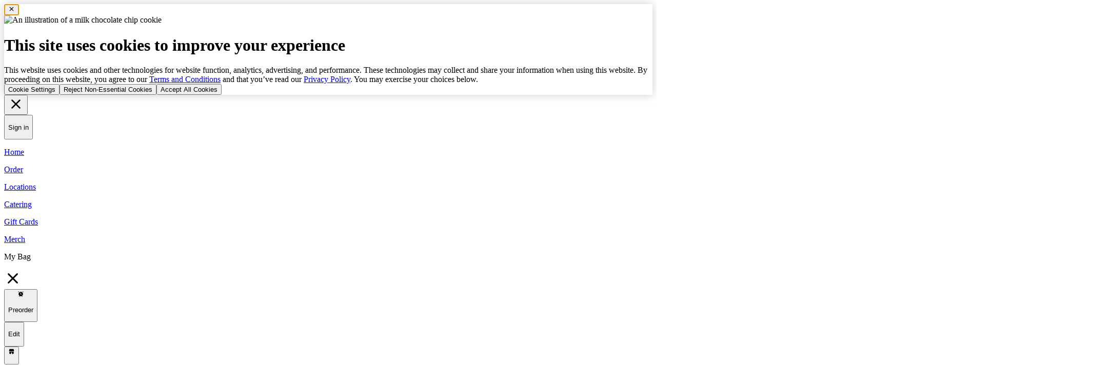

--- FILE ---
content_type: application/javascript; charset=utf-8
request_url: https://crumblcookies.com/_next/static/vgX9tlVUXPnHQUc4p1LYH/_ssgManifest.js
body_size: 93
content:
self.__SSG_MANIFEST=new Set(["\u002F","\u002F401","\u002F404","\u002F500","\u002F[slug]","\u002Faccount","\u002Fapp","\u002Fb2b","\u002Fbank_retry","\u002Fbank_success","\u002Fblog","\u002Fblog\u002F[blogSlug]","\u002Fcareers","\u002Fcatering","\u002Fcollaborate","\u002Fcomponents","\u002Fcontact","\u002Fcrumbl-cares","\u002Fdigital-giftcard-terms-and-conditions","\u002Fdirty-soda","\u002Fdirty-soda-creation\u002F[templateId]","\u002Fflavors\u002Fsecret-menu","\u002Ffranchising","\u002Fgift\u002F[giftcardid]","\u002Fgiftcard-balance","\u002Fgiftcard\u002F[code]","\u002Fgiftcards","\u002Fgiftcards\u002F[giftCardId]","\u002Fgifting\u002F[recipientId]","\u002Fgifting\u002Fcheckout","\u002Fholidays\u002Fchristmas","\u002Fholidays\u002Fhalloween","\u002Fholidays\u002Fthanksgiving","\u002Ficons","\u002Fjobs","\u002Flogin","\u002Fnutrition","\u002Fnutrition\u002F[slug]","\u002Fnutrition\u002Fmobile","\u002Fnutrition\u002Fmobile\u002F[slug]","\u002Fnutrition\u002Fpos\u002F[storeId]","\u002Forder","\u002Forder\u002F[type]","\u002Forder\u002F[type]\u002F[slug]","\u002Forder\u002F[type]\u002F[slug]\u002Fcheckout","\u002Forder\u002F[type]\u002F[slug]\u002Fcheckout\u002Fname","\u002Forder\u002F[type]\u002F[slug]\u002Fcheckout\u002Fnote","\u002Forder\u002Fcarry_out","\u002Forder\u002FcarryoutOrCurbside","\u002Forder\u002Fcatering","\u002Forder\u002FcateringOptions","\u002Forder\u002Fdelivery","\u002Forder\u002Fout_of_range","\u002Forder\u002Fpickup","\u002Four-story","\u002Fpress","\u002Fprivacy","\u002Fprivacy_app","\u002Fprivacy_crew","\u002Fproducts\u002F[productSlug]","\u002Fproducts\u002F[productSlug]\u002F[slug]","\u002Fprofiles\u002F[slug]","\u002Fr\u002F[receiptId]","\u002Fr\u002Fdetailed\u002F[receiptId]","\u002Fr\u002Fprint\u002F[receiptId]","\u002Frewards","\u002Fstores","\u002Fstores\u002F[state]","\u002Fstores\u002F[state]\u002F[metro-slug]","\u002Fstores\u002F[state]\u002F[metro-slug]\u002F[slug]","\u002Ftermsandconditions","\u002Ftmobile-tuesday-oct-2024\u002Fvoucher\u002F[tmobileVoucherId]","\u002Fvoucher\u002F[voucherid]","\u002Fvouchers"]);self.__SSG_MANIFEST_CB&&self.__SSG_MANIFEST_CB()

--- FILE ---
content_type: application/javascript; charset=utf-8
request_url: https://crumblcookies.com/_next/static/chunks/pages/press-2a943f2ee00147a4.js
body_size: 7781
content:
(self.webpackChunk_N_E=self.webpackChunk_N_E||[]).push([[8313],{7124:function(e){var t;t=function(){return function(e,t,s){t.prototype.isToday=function(){var e="YYYY-MM-DD",t=s();return this.format(e)===t.format(e)}}},e.exports=t()},40098:function(e){var t=Math.ceil,s=Math.max;e.exports=function(e,n,i,a){for(var r=-1,l=s(t((n-e)/(i||1)),0),o=Array(l);l--;)o[a?l:++r]=e,e+=i;return o}},27561:function(e,t,s){var n=s(67990),i=/^\s+/;e.exports=function(e){return e?e.slice(0,n(e)+1).replace(i,""):e}},47445:function(e,t,s){var n=s(40098),i=s(16612),a=s(18601);e.exports=function(e){return function(t,s,r){return r&&"number"!=typeof r&&i(t,s,r)&&(s=r=void 0),t=a(t),void 0===s?(s=t,t=0):s=a(s),r=void 0===r?t<s?1:-1:a(r),n(t,s,r,e)}}},16612:function(e,t,s){var n=s(77813),i=s(98612),a=s(65776),r=s(13218);e.exports=function(e,t,s){if(!r(s))return!1;var l=typeof t;return("number"==l?!!(i(s)&&a(t,s.length)):"string"==l&&t in s)&&n(s[t],e)}},67990:function(e){var t=/\s/;e.exports=function(e){for(var s=e.length;s--&&t.test(e.charAt(s)););return s}},96026:function(e,t,s){var n=s(47445)();e.exports=n},18601:function(e,t,s){var n=s(14841),i=1/0;e.exports=function(e){return e?(e=n(e))===i||e===-i?(e<0?-1:1)*17976931348623157e292:e==e?e:0:0===e?e:0}},14841:function(e,t,s){var n=s(27561),i=s(13218),a=s(33448),r=0/0,l=/^[-+]0x[0-9a-f]+$/i,o=/^0b[01]+$/i,c=/^0o[0-7]+$/i,u=parseInt;e.exports=function(e){if("number"==typeof e)return e;if(a(e))return r;if(i(e)){var t="function"==typeof e.valueOf?e.valueOf():e;e=i(t)?t+"":t}if("string"!=typeof e)return 0===e?e:+e;e=n(e);var s=o.test(e);return s||c.test(e)?u(e.slice(2),s?2:8):l.test(e)?r:+e}},51530:function(e,t,s){(window.__NEXT_P=window.__NEXT_P||[]).push(["/press",function(){return s(85083)}])},33501:function(e,t,s){"use strict";var n=s(85893);t.Z=e=>(0,n.jsx)("svg",{xmlns:"http://www.w3.org/2000/svg",width:"24",height:"24",viewBox:"0 0 24 24",...e,children:(0,n.jsx)("path",{d:"M20 5V15C20 15.552 19.553 16 19 16C18.447 16 18 15.552 18 15V7.41406L6.70707 18.707C6.51207 18.902 6.25604 19 6.00004 19C5.74404 19 5.48801 18.902 5.29301 18.707C4.90201 18.316 4.90201 17.684 5.29301 17.293L16.586 6H9.00004C8.44704 6 8.00004 5.552 8.00004 5C8.00004 4.448 8.44704 4 9.00004 4H19C19.13 4 19.2601 4.0269 19.3821 4.0769C19.6271 4.1779 19.8221 4.37292 19.9231 4.61792C19.9741 4.73992 20 4.87 20 5Z",fill:"currentColor"})})},81003:function(e,t,s){"use strict";s.d(t,{Z:function(){return u}});var n=s(85893),i=s(93967),a=s.n(i),r=s(41664),l=s.n(r),o=s(65377);let c={primary:"bg-black text-white",secondary:"bg-white text-black border-[1px] border-black",secondaryLight:"bg-primary-light text-black border-[1px] border-black"};function u(e){let{href:t,children:s,className:i,onClick:r,variant:u="primary",contentLeft:d,contentRight:m,block:p,style:h,height:x,openInNewTab:f,disabled:g}=e;return(0,n.jsxs)(l(),{style:h,href:t||"",onClick:g?void 0:r,target:f?"_blank":"",className:a()("flex-nowrap inline-flex items-center min-h-[40px] rounded-full py-3 z-10 max-w-[400px]",x?"h-[".concat(x,"px]"):"min-h-[40px] h-[40px] sm:min-h-[50px] sm:h-[50px]",c[u],d?"pl-[25px]":"pl-[30px]",m?"pr-[25px]":"pr-[30px]",d&&m?"justify-between":"justify-center",p?"w-full":" w-fit",g?"opacity-50 cursor-not-allowed":"",i),children:[d&&(0,n.jsx)("span",{className:"mr-2",children:d}),(0,n.jsx)(o.Z,{as:"div",variant:"lineItem",className:"text-base text-nowrap font-semibold h-full flex items-center",children:s}),m&&(0,n.jsx)("span",{className:"ml-2",children:m})]})}Object.keys(c)},85083:function(e,t,s){"use strict";s.r(t),s.d(t,{__N_SSG:function(){return w},default:function(){return v}});var n=s(85893),i=e=>(0,n.jsxs)("svg",{xmlns:"http://www.w3.org/2000/svg",width:"24",height:"24",viewBox:"0 0 24 24",fill:"none",...e,children:[(0,n.jsx)("path",{opacity:"0.4",d:"M6 20H18C20 20 21 19 21 17V8C21 6 20 5 18 5H6C4 5 3 6 3 8V17C3 19 4 20 6 20Z",fill:"currentColor"}),(0,n.jsx)("path",{d:"M12 13.514C11.64 13.514 11.2779 13.402 10.9709 13.179L6.05908 9.60598C5.72408 9.36298 5.65004 8.89298 5.89404 8.55798C6.13704 8.22398 6.60389 8.14799 6.94189 8.39299L11.854 11.965C11.942 12.028 12.059 12.029 12.147 11.965L17.0591 8.39299C17.3961 8.14799 17.8639 8.22398 18.1069 8.55798C18.3509 8.89298 18.2769 9.36198 17.9419 9.60598L13.03 13.178C12.722 13.403 12.36 13.514 12 13.514Z",fill:"currentColor"})]}),a=e=>(0,n.jsxs)("svg",{xmlns:"http://www.w3.org/2000/svg",width:"24",height:"24",viewBox:"0 0 24 24",fill:"none",...e,children:[(0,n.jsx)("path",{d:"M9.94179 17.407C7.75279 17.021 6.85194 15.734 7.23794 13.545L8.58095 5.92902L8.5768 5.92297L4.78798 6.59003C2.59898 6.97903 1.69879 8.26797 2.08779 10.457L3.63296 19.213C4.01096 21.402 5.29991 22.302 7.48891 21.913L14.0558 20.757C15.5888 20.479 16.501 19.757 16.745 18.601L16.7379 18.589C16.6599 18.578 16.5899 18.578 16.5089 18.564L9.94179 17.407Z",fill:"currentColor"}),(0,n.jsx)("path",{opacity:"0.4",d:"M19.2089 3.24399L12.643 2.08597C10.455 1.69997 9.16692 2.60095 8.78092 4.78995L8.58 5.92795L7.23698 13.544C6.85098 15.733 7.75184 17.02 9.94084 17.406L16.506 18.564C16.587 18.578 16.657 18.578 16.735 18.589C18.779 18.87 19.9958 17.968 20.3678 15.86L21.912 7.10599C22.299 4.91799 21.3979 3.62999 19.2089 3.24399Z",fill:"currentColor"}),(0,n.jsx)("path",{d:"M17.859 11.6539C17.816 11.6539 17.7721 11.6509 17.7281 11.6429L11.1632 10.4849C10.7552 10.4129 10.482 10.024 10.555 9.61595C10.626 9.20795 11.0192 8.93592 11.4232 9.00792L17.9881 10.1659C18.3961 10.2379 18.669 10.6269 18.596 11.0349C18.533 11.3979 18.217 11.6539 17.859 11.6539ZM19.2972 7.77293C19.3692 7.36493 19.097 6.97592 18.689 6.90392L12.1241 5.7459C11.7201 5.6739 11.3272 5.94693 11.2562 6.35393C11.1842 6.76193 11.4561 7.15095 11.8641 7.22295L18.429 8.38091C18.473 8.38891 18.5171 8.39195 18.5601 8.39195C18.9171 8.39295 19.2332 8.13693 19.2972 7.77293ZM15.554 13.8959C15.626 13.4879 15.3541 13.0989 14.9461 13.0269L10.8421 12.3029C10.4361 12.2299 10.0452 12.5039 9.9742 12.9109C9.9022 13.3189 10.1741 13.708 10.5821 13.78L14.6861 14.504C14.7301 14.512 14.774 14.5149 14.817 14.5149C15.174 14.5159 15.49 14.2599 15.554 13.8959Z",fill:"currentColor"})]}),r=s(65377),l=s(81003),o=s(59284),c=s(25675),u=s.n(c),d=s(41664),m=s.n(d),p=s(33501);let h="rounded-lg object-cover w-full h-[213px] lg:h-[343px] my-4";function x(e){let{image:t=null,title:s="",body:i="",source:a="",sourceImage:l=o.qn.checker,link:c="",localImage:d=!1}=e;return(0,n.jsxs)("div",{className:"shadow-news-box rounded-xl p-2.5",children:[(0,n.jsxs)("div",{className:"flex items-center justify-between gap-4",children:[(0,n.jsx)(u(),{src:l,alt:"",className:"w-12 h-12 rounded-lg object-contain"}),(0,n.jsxs)("div",{className:"flex flex-grow items-start justify-between gap-4",children:[(0,n.jsxs)("div",{children:[(0,n.jsx)(r.Z,{variant:"title3",className:"line-clamp-1",children:s}),(0,n.jsx)(r.Z,{variant:"smallHeader",className:"text-black/60",children:a})]}),(0,n.jsx)(m(),{target:"_blank",rel:"noopener noreferrer",href:c,className:"flex-shrink-0",children:(0,n.jsx)(p.Z,{className:"w-5 h-5"})})]})]}),t&&!d?(0,n.jsx)("img",{src:t,alt:"",className:h}):(0,n.jsx)(u(),{src:t||o.qn.milkChocolateChipStyled12,alt:"",className:h}),(0,n.jsx)(r.Z,{variant:"body2",className:"line-clamp-2",children:i})]})}var f=s(69024),g=s(85926),b=s(38719),y=s(11163),w=!0;function v(){let{locale:e}=(0,y.useRouter)(),{t}=(0,b.$G)("pr");return(0,n.jsxs)(n.Fragment,{children:[(0,n.jsx)("div",{className:"bg-primary",children:(0,n.jsxs)("div",{className:"max-w-screen-2xl mx-auto py-10 sm:py-12 px-4 sm:px-8 text-center lg:grid grid-cols-2 lg:text-left items-center",children:[(0,n.jsxs)("div",{children:[(0,n.jsx)(r.Z,{variant:"display2",className:"mb-5 sm:!text-[80px] sm:!leading-[90px] lg:!text-[100px] lg:!leading-[110px]",children:t("pr:media_kit")}),(0,n.jsx)(r.Z,{variant:"body1",className:"sm:!text-[24px] sm:!leading-[30px] lg:!text-[20px] lg:!leading-[26px]",children:t("pr:media_kit_body")})]}),(0,n.jsx)(u(),{src:o.qn.fourPack,alt:"",className:"mt-8 px-4 mx-auto sm:w-3/4"})]})}),(0,n.jsxs)("div",{className:"py-10 sm:py-24 px-4 sm:px-8 mx-auto max-w-screen-2xl",children:[(0,n.jsx)(r.Z,{variant:"display2",className:"mb-14 lg:mb-24 text-center sm:!text-[80px] sm:!leading-[90px] lg:!text-[100px] lg:!leading-[110px]",children:t("pr:crumbl_in_the_news")}),(0,n.jsxs)("div",{children:[(0,n.jsxs)("div",{className:"sm:grid grid-cols-2 gap-5",children:[(0,n.jsx)("div",{className:"lg:pr-24",children:(0,n.jsx)(r.Z,{variant:"display3",className:"mb-4 sm:!text-[46px] sm:!leading-[46px] lg:!text-[55px] lg:!leading-[65px]",children:t("pr:what_makes_crumbl_special")})}),(0,n.jsx)(r.Z,{variant:"body1",className:"mb-10",children:t("pr:crumbl_special_blurb")})]}),(0,n.jsx)("div",{className:"space-y-5 sm:space-y-0 sm:overflow-auto sm:flex gap-5 sm:-mr-8 sm:py-4 lg:grid grid-cols-3",children:[{title:"Crumbl Cookies: The sweet sensation taking over National Cookie Day",body:"On National Cookie Day, Crumbl Cookies is trending online as a brand reinventing everyday desserts. Zinhle Essamuah hits the streets of NYC to ask people about the buzz surrounding this sweet sensation. Co-founder Sawyer Hemsley shares insights into the weekly release of new cookie flavors and the inspiration behind the idea.",source:"nbcnews.com",link:"https://www.nbcnews.com/now/video/crumbl-cookies-the-sweet-sensation-taking-over-national-cookie-day-226188869764",image:"https://media-cldnry.s-nbcnews.com/image/upload/t_focal-860x484,f_auto,q_auto:best/mpx/2704722219/2024_12/1733347450170_now_daily_b_cookie_day_241204_1920x1080-8wkxsc.jpg"},{title:"Crumbl Cookies is once again giving us new desserts to fall in love with Dec. 9-14",body:"It’s another interesting week at Crumbl Cookies, as they give us two new non- cookie treats to fall in love with December 9-14. And of course, there is no denying, we are also here for the cookies.",source:"guiltyeats.com",link:"https://guiltyeats.com/crumbl-cookies-is-once-again-giving-us-new-desserts-to-fall-in-love-with-dec-9-14",image:"https://images2.minutemediacdn.com/image/upload/c_fill,w_2160,ar_16:9,f_auto,q_auto,g_auto/shape%2Fcover%2Fsport%2Feggnog_tres_leches_cake__brookie_pie____more____crumbl-97c0bb376714a9eb34253296bc57288f.jpg"},{title:"SAVOR Crumbl and the Bulls, Virtue Cider, Cantina Rosa",body:"—No Bull: Cookie chain Crumbl has announced a second-year partnership with the Chicago Bulls—and the subsequent launch of an exclusive dessert.",source:"windycitytimes.com",link:"https://windycitytimes.com/2024/12/08/savor-crumbl-and-the-bulls-virtue-cider-cantina-rosa/",image:"https://i0.wp.com/windycitytimes.com/wp-content/uploads/2024/12/CrumBULLS-Cookie.-Photo-courtesy-of-Crumbl.png?w=1620&ssl=1"}].map((e,t)=>(0,n.jsx)("div",{className:"sm:w-[40vw] lg:w-auto flex-shrink-0",children:(0,n.jsx)(x,{...e})},t))})]}),(0,n.jsxs)("div",{className:"mt-10 sm:mt-24",children:[(0,n.jsxs)("div",{className:"sm:grid grid-cols-2 gap-5",children:[(0,n.jsx)("div",{className:"lg:pr-24",children:(0,n.jsx)(r.Z,{variant:"display3",className:"mb-4 sm:!text-[46px] sm:!leading-[46px] lg:!text-[55px] lg:!leading-[65px]",children:t("pr:worth_every_bite")})}),(0,n.jsx)(r.Z,{variant:"body1",className:"mb-10",children:t("pr:worth_every_bite_blurb")})]}),(0,n.jsx)("div",{className:"space-y-5 sm:space-y-0 sm:overflow-auto sm:flex gap-5 sm:-mr-8 sm:py-4 lg:grid grid-cols-3",children:[{title:"How does Jimmy Fallon's Holiday Seasoning Candy Cane Brownie ‘Crumbl'?",body:"NBC10’s Brenna Weick and Keith Jones take a bite of a special holiday brownie that Crumbl Cookies teamed up with “Tonight Show” host",source:"nbcphiladelphia.com",link:"https://www.nbcphiladelphia.com/entertainment/holidays/how-does-jimmy-fallons-holiday-seasoning-candy-cane-brownie-crumbl/4043185/",image:"https://media.nbcphiladelphia.com/2024/12/36220572366-1080pnbcstations.jpg?quality=85&strip=all&resize=400%2C225"},{title:"Jimmy Announces His Holiday Seasoning Candy Cane Brownie in Partnership with Crumbl",body:'Jimmy partners with Crumbl for his own Jimmy Fallon "Holiday Seasoning" Candy Cane Brownie in honor of his holiday album.',source:"nbc.com",link:"https://www.nbc.com/the-tonight-show/video/jimmy-announces-his-holiday-seasoning-candy-cane-brownie-in-partnership-with-crumbl/NBCE088005832 ",image:"https://img.nbc.com/files/crumbl_integration_YT_v4.jpg?impolicy=nbc_com&imwidth=480&imdensity=1 480w, https://img.nbc.com/files/crumbl_integration_YT_v4.jpg?impolicy=nbc_com&imwidth=340&imdensity=1 340w, https://img.nbc.com/files/crumbl_integration_YT_v4.jpg?impolicy=nbc_com&imwidth=170&imdensity=1 170w"},{title:"Recipe for success: Cousins share history behind Crumbl Cookies",body:"TODAY’s Al Roker sits down with cousins Sawyer Hemsley and Jason McGowan, the founders of Crumbl Cookies, to learn how they broke into the cookie business despite having no baking experience and used social media to draw in customers. “Creating those meaningful moments to us is actually what drives us every single day,” McGowan says.",source:"today.com",link:"https://www.today.com/video/cousins-share-how-they-created-the-crumbl-cookies-brand-189130821782?search=crumbl%20cookies",sourceImage:o.qn.todayLogo,image:o.qn.RecipeForSuccess,localImage:!0}].map((e,t)=>(0,n.jsx)("div",{className:"sm:w-[40vw] lg:w-auto flex-shrink-0",children:(0,n.jsx)(x,{...e})},t))})]})]}),(0,n.jsxs)("div",{className:"sm:grid grid-cols-2 sm:pb-24 lg:max-w-screen-2xl mx-auto lg:px-5",children:[(0,n.jsxs)("div",{className:"shadow-news-box rounded-xl m-4 p-4 flex items-start gap-2.5",children:[(0,n.jsx)(a,{className:"w-8 h-8 text-primary flex-shrink-0"}),(0,n.jsxs)("div",{className:"flex-grow",children:[(0,n.jsx)(r.Z,{variant:"display4",className:"mb-2.5",children:t("pr:crumbl_media_kit")}),(0,n.jsx)(r.Z,{variant:"body2",className:"mb-8",children:t("pr:to_access")}),(0,n.jsx)(l.Z,{href:(0,g.to)(e),variant:"primary",children:t("pr:download_media_kit")})]})]}),(0,n.jsxs)("div",{className:"shadow-news-box rounded-xl m-4 p-4 flex items-start gap-2.5",children:[(0,n.jsx)(i,{className:"w-8 h-8 text-primary flex-shrink-0"}),(0,n.jsxs)("div",{className:"flex-grow",children:[(0,n.jsx)(r.Z,{variant:"display4",className:"mb-2.5",children:t("pr:media_contact")}),(0,n.jsx)(r.Z,{variant:"body2",className:"mb-8",children:t("pr:media_inquiries")}),(0,n.jsx)(l.Z,{href:t("pr:href_media_mailto"),variant:"primary",children:"Get in Touch"})]})]})]})]})}v.getLayout=e=>(0,n.jsx)(f.Z,{hideFullWidth:!0,children:e})},48016:function(e,t,s){"use strict";let n,i;s.d(t,{pJ:function(){return T},lG:function(){return D},V2:function(){return E}});var a,r=s(7775),l=s(18419),o=s(67294),c=s(65448),u=s(68354),d=s(91034),m=s(40947),p=s(38213),h=s(1365),x=s(67257),f=s(16116),g=s(23233),b=s(83619);let y=null!=(a=o.startTransition)?a:function(e){e()};var w=s(71237),v=((n=v||{})[n.Open=0]="Open",n[n.Closed=1]="Closed",n),C=((i=C||{})[i.ToggleDisclosure=0]="ToggleDisclosure",i[i.CloseDisclosure=1]="CloseDisclosure",i[i.SetButtonId=2]="SetButtonId",i[i.SetPanelId=3]="SetPanelId",i[i.LinkPanel=4]="LinkPanel",i[i.UnlinkPanel=5]="UnlinkPanel",i);let k={0:e=>({...e,disclosureState:(0,f.E)(e.disclosureState,{0:1,1:0})}),1:e=>1===e.disclosureState?e:{...e,disclosureState:1},4:e=>!0===e.linkedPanel?e:{...e,linkedPanel:!0},5:e=>!1===e.linkedPanel?e:{...e,linkedPanel:!1},2:(e,t)=>e.buttonId===t.buttonId?e:{...e,buttonId:t.buttonId},3:(e,t)=>e.panelId===t.panelId?e:{...e,panelId:t.panelId}},_=(0,o.createContext)(null);function j(e){let t=(0,o.useContext)(_);if(null===t){let t=Error("<".concat(e," /> is missing a parent <Disclosure /> component."));throw Error.captureStackTrace&&Error.captureStackTrace(t,j),t}return t}_.displayName="DisclosureContext";let N=(0,o.createContext)(null);N.displayName="DisclosureAPIContext";let P=(0,o.createContext)(null);function S(e,t){return(0,f.E)(t.type,k,e,t)}P.displayName="DisclosurePanelContext";let Z=o.Fragment,I=b.VN.RenderStrategy|b.VN.Static,L=(0,b.yV)(function(e,t){let{defaultOpen:s=!1,...n}=e,i=(0,o.useRef)(null),a=(0,m.T)(t,(0,m.h)(e=>{i.current=e},void 0===e.as||e.as===o.Fragment)),r=(0,o.useRef)(null),l=(0,o.useRef)(null),c=(0,o.useReducer)(S,{disclosureState:s?0:1,linkedPanel:!1,buttonRef:l,panelRef:r,buttonId:null,panelId:null}),[{disclosureState:d,buttonId:x},y]=c,w=(0,u.z)(e=>{y({type:1});let t=(0,g.r)(i);if(!t||!x)return;let s=e?e instanceof HTMLElement?e:e.current instanceof HTMLElement?e.current:t.getElementById(x):t.getElementById(x);null==s||s.focus()}),v=(0,o.useMemo)(()=>({close:w}),[w]),C=(0,o.useMemo)(()=>({open:0===d,close:w}),[d,w]);return o.createElement(_.Provider,{value:c},o.createElement(N.Provider,{value:v},o.createElement(p.Z,{value:w},o.createElement(h.up,{value:(0,f.E)(d,{0:h.ZM.Open,1:h.ZM.Closed})},(0,b.sY)({ourProps:{ref:a},theirProps:n,slot:C,defaultTag:Z,name:"Disclosure"})))))}),D=(0,b.yV)(function(e,t){let s=(0,o.useId)(),{id:n="headlessui-disclosure-button-".concat(s),disabled:i=!1,autoFocus:a=!1,...p}=e,[h,f]=j("Disclosure.Button"),g=(0,o.useContext)(P),y=null!==g&&g===h.panelId,v=(0,o.useRef)(null),C=(0,m.T)(v,t,y?null:h.buttonRef),k=(0,b.Y2)();(0,o.useEffect)(()=>{if(!y)return f({type:2,buttonId:n}),()=>{f({type:2,buttonId:null})}},[n,f,y]);let _=(0,u.z)(e=>{var t;if(y){if(1===h.disclosureState)return;switch(e.key){case w.R.Space:case w.R.Enter:e.preventDefault(),e.stopPropagation(),f({type:0}),null==(t=h.buttonRef.current)||t.focus()}}else switch(e.key){case w.R.Space:case w.R.Enter:e.preventDefault(),e.stopPropagation(),f({type:0})}}),N=(0,u.z)(e=>{e.key===w.R.Space&&e.preventDefault()}),S=(0,u.z)(e=>{var t;(0,x.P)(e.currentTarget)||i||(y?(f({type:0}),null==(t=h.buttonRef.current)||t.focus()):f({type:0}))}),{isFocusVisible:Z,focusProps:I}=(0,r.F)({autoFocus:a}),{isHovered:L,hoverProps:D}=(0,l.X)({isDisabled:i}),{pressed:E,pressProps:T}=(0,c.x)({disabled:i}),M=(0,o.useMemo)(()=>({open:0===h.disclosureState,hover:L,active:E,disabled:i,focus:Z,autofocus:a}),[h,L,E,Z,i,a]),R=(0,d.f)(e,v),B=y?(0,b.dG)({ref:C,type:R,disabled:i||void 0,autoFocus:a,onKeyDown:_,onClick:S},I,D,T):(0,b.dG)({ref:C,id:n,type:R,"aria-expanded":0===h.disclosureState,"aria-controls":h.linkedPanel?h.panelId:void 0,disabled:i||void 0,autoFocus:a,onKeyDown:_,onKeyUp:N,onClick:S},I,D,T);return(0,b.sY)({mergeRefs:k,ourProps:B,theirProps:p,slot:M,defaultTag:"button",name:"Disclosure.Button"})}),E=(0,b.yV)(function(e,t){let s=(0,o.useId)(),{id:n="headlessui-disclosure-panel-".concat(s),...i}=e,[a,r]=j("Disclosure.Panel"),{close:l}=function e(t){let s=(0,o.useContext)(N);if(null===s){let s=Error("<".concat(t," /> is missing a parent <Disclosure /> component."));throw Error.captureStackTrace&&Error.captureStackTrace(s,e),s}return s}("Disclosure.Panel"),c=(0,b.Y2)(),u=(0,m.T)(t,a.panelRef,e=>{y(()=>r({type:e?4:5}))});(0,o.useEffect)(()=>(r({type:3,panelId:n}),()=>{r({type:3,panelId:null})}),[n,r]);let d=(0,h.oJ)(),p=null!==d?(d&h.ZM.Open)===h.ZM.Open:0===a.disclosureState,x=(0,o.useMemo)(()=>({open:0===a.disclosureState,close:l}),[a,l]);return o.createElement(P.Provider,{value:a.panelId},(0,b.sY)({mergeRefs:c,ourProps:{ref:u,id:n},theirProps:i,slot:x,defaultTag:"div",features:I,visible:p,name:"Disclosure.Panel"}))}),T=Object.assign(L,{Button:D,Panel:E})},98273:function(e,t,s){"use strict";s.d(t,{g:function(){return d}});var n=s(7775),i=s(18419),a=s(67294),r=s(14872),l=s(80099),o=s(83619),c=s(29138),u=s(60862);let d=(0,o.yV)(function(e,t){let s=(0,a.useId)(),d=(0,l.Q)(),m=(0,r.B)(),{id:p=d||"headlessui-textarea-".concat(s),disabled:h=m||!1,autoFocus:x=!1,invalid:f=!1,...g}=e,b=(0,u.wp)(),y=(0,c.zH)(),{isFocused:w,focusProps:v}=(0,n.F)({autoFocus:x}),{isHovered:C,hoverProps:k}=(0,i.X)({isDisabled:h}),_=(0,o.dG)({ref:t,id:p,"aria-labelledby":b,"aria-describedby":y,"aria-invalid":f?"":void 0,disabled:h||void 0,autoFocus:x},v,k),j=(0,a.useMemo)(()=>({disabled:h,invalid:f,hover:C,focus:w,autofocus:x}),[h,f,C,w,x]);return(0,o.sY)({ourProps:_,theirProps:g,slot:j,defaultTag:"textarea",name:"Textarea"})})}},function(e){e.O(0,[5479,9024,2888,9774,179],function(){return e(e.s=51530)}),_N_E=e.O()}]);
//# sourceMappingURL=press-2a943f2ee00147a4.js.map

--- FILE ---
content_type: application/javascript; charset=utf-8
request_url: https://crumblcookies.com/_next/static/vgX9tlVUXPnHQUc4p1LYH/_buildManifest.js
body_size: 2794
content:
self.__BUILD_MANIFEST=function(s,c,e,t,a,r,i,d,n,u,o,g,b,f,h,p,k,l,j,y,m,_,I,v,S,x,C,L,w){return{__rewrites:{afterFiles:[{has:n,source:"/:nextInternalLocale(en\\-US|en\\-CA|es|fr)/bank_success.html",destination:"/:nextInternalLocale/bank_success"},{has:n,source:"/:nextInternalLocale(en\\-US|en\\-CA|es|fr)/bank_retry.html",destination:"/:nextInternalLocale/bank_retry"},{has:n,source:"/:nextInternalLocale(en\\-US|en\\-CA|es|fr)/nutrition",destination:"/:nextInternalLocale/nutrition/regular"},{has:n,source:"/:nextInternalLocale(en\\-US|en\\-CA|es|fr)/catalog",destination:"/:nextInternalLocale/catalog/home"}],beforeFiles:[],fallback:[]},"/":[s,"static/chunks/5439-2ffa05351703f73b.js",c,"static/css/074a94581cec256f.css","static/chunks/pages/index-9fc7e3353e15f158.js"],"/401":[s,c,"static/chunks/pages/401-6b3c6ba43db86940.js"],"/404":[s,c,"static/chunks/pages/404-9eb7420d27ca61c0.js"],"/500":[s,c,"static/chunks/pages/500-13e6680cc1600f09.js"],"/_error":[s,c,"static/chunks/pages/_error-9f71543b46ae1e0d.js"],"/account":[s,"static/chunks/174-47ddb934062a3138.js",c,"static/chunks/pages/account-8e64680eeb60b3f9.js"],"/app":[s,c,"static/chunks/pages/app-cb38d551919817e1.js"],"/b2b":[s,c,"static/chunks/pages/b2b-578945ec59e63c64.js"],"/bank_retry":["static/chunks/pages/bank_retry-cbed68bc0f586cf8.js"],"/bank_success":["static/chunks/pages/bank_success-4913318668910e31.js"],"/blog":[s,c,"static/chunks/pages/blog-61e8e13d27217e63.js"],"/blog/[blogSlug]":[s,"static/chunks/307-0903caa9a0f79f50.js",c,"static/chunks/pages/blog/[blogSlug]-59850054bdfdaedd.js"],"/careers":[s,u,c,"static/chunks/pages/careers-089bf8fe10d112aa.js"],"/catering":[s,c,f,"static/chunks/pages/catering-de5d5086bd749756.js"],"/collaborate":[s,c,h,"static/chunks/pages/collaborate-9a6f306b76677f7d.js"],"/components":[s,e,"static/chunks/9798-2594142597e05070.js",c,"static/chunks/pages/components-2dfb3bcdb35dda84.js"],"/contact":[s,"static/chunks/7539-aa011bd1334ffe7e.js",c,"static/chunks/pages/contact-6aed7b9e35a2e966.js"],"/crumbl-cares":[s,c,"static/chunks/pages/crumbl-cares-1b474837c653dac6.js"],"/digital-giftcard-terms-and-conditions":[s,c,"static/chunks/pages/digital-giftcard-terms-and-conditions-8d9e1db2089f1c81.js"],"/dirty-soda":[s,c,"static/chunks/pages/dirty-soda-fb8e8ab15b85fa3b.js"],"/dirty-soda-creation/[templateId]":[s,e,o,c,"static/chunks/pages/dirty-soda-creation/[templateId]-8b6db2f92e82db26.js"],"/flavors/secret-menu":[a,r,s,c,"static/chunks/pages/flavors/secret-menu-533a46b45f1855d5.js"],"/franchising":[s,u,c,"static/chunks/pages/franchising-7f8550b852289a60.js"],"/gift/[giftcardid]":[s,c,"static/chunks/pages/gift/[giftcardid]-08ace138a074dfff.js"],"/giftcard/[code]":[s,c,"static/chunks/pages/giftcard/[code]-ac3c2c7bd7a54baf.js"],"/giftcard-balance":[s,"static/chunks/7963-8875aa074d0e2974.js",c,"static/chunks/pages/giftcard-balance-50e10e9b748a74d4.js"],"/giftcards":[s,c,"static/chunks/pages/giftcards-7b237e574c191663.js"],"/giftcards/[giftCardId]":[s,g,c,"static/chunks/pages/giftcards/[giftCardId]-46f263902e29702d.js"],"/gifting/checkout":[s,c,p,"static/chunks/pages/gifting/checkout-d941320a4f7e5ede.js"],"/gifting/[recipientId]":[s,c,p,"static/chunks/pages/gifting/[recipientId]-4cfb189e3e47e785.js"],"/holidays/christmas":[s,c,"static/chunks/pages/holidays/christmas-19f6e1e22ebd25f8.js"],"/holidays/halloween":[s,c,"static/chunks/pages/holidays/halloween-74674c0d0cc45a23.js"],"/holidays/thanksgiving":[s,c,"static/chunks/pages/holidays/thanksgiving-affbcad8ec550984.js"],"/icons":[s,c,k,l,"static/chunks/pages/icons-40367a55dcc8735e.js"],"/invite/[referralCode]":[s,c,"static/chunks/pages/invite/[referralCode]-d76952f5bb158372.js"],"/jobs":[s,"static/chunks/8746-a4752253ef1fa288.js",c,"static/chunks/pages/jobs-89ac3879dd80b3ed.js"],"/login":[s,"static/chunks/pages/login-6147a79292b82ec1.js"],"/nutrition":[s,c,t,"static/chunks/pages/nutrition-c1edd46469ac9a8d.js"],"/nutrition/mobile":[t,"static/chunks/pages/nutrition/mobile-aab2324eb998892a.js"],"/nutrition/mobile/[slug]":[e,j,b,"static/chunks/pages/nutrition/mobile/[slug]-b4a99f319cfb4b09.js"],"/nutrition/pos/[storeId]":[b,"static/chunks/pages/nutrition/pos/[storeId]-fc0333ceebcbb034.js"],"/nutrition/[slug]":[s,e,j,c,b,"static/chunks/pages/nutrition/[slug]-88edad049c37da21.js"],"/order":["static/chunks/2319ed4c-341aa45069c943fc.js",s,c,"static/chunks/3399-d5ca75e811fb1d93.js",f,"static/chunks/pages/order-a11715f573f62d7a.js"],"/order/carry_out":[a,r,s,i,c,t,d,"static/chunks/pages/order/carry_out-cd6076d6f3403ff9.js"],"/order/carryoutOrCurbside":[s,"static/chunks/5287-9d028719bb0a047e.js",c,"static/chunks/pages/order/carryoutOrCurbside-3a085eb2faba9f06.js"],"/order/catering":[a,r,s,e,i,c,t,d,"static/chunks/pages/order/catering-8075e30230369e10.js"],"/order/cateringOptions":[s,"static/chunks/2156-f38fa4a6b0839f16.js",c,"static/chunks/pages/order/cateringOptions-75cfbef2d1a685ba.js"],"/order/delivery":[s,e,"static/chunks/5994-b732fe085cff7bd6.js",c,y,"static/chunks/pages/order/delivery-40ea077a98e3b471.js"],"/order/out_of_range":[s,c,"static/chunks/pages/order/out_of_range-fce1d88e99872d5b.js"],"/order/pickup":[a,r,s,i,c,t,d,"static/chunks/pages/order/pickup-798affb910177059.js"],"/order/[type]":[s,c,"static/chunks/pages/order/[type]-d0a987c9156c4379.js"],"/order/[type]/[slug]":[s,"static/chunks/7237-64ab77b9cc5f41f7.js",c,"static/chunks/pages/order/[type]/[slug]-d389b7aad031611b.js"],"/order/[type]/[slug]/checkout":[s,e,g,m,c,_,I,"static/chunks/pages/order/[type]/[slug]/checkout-06c70f0375e9d404.js"],"/order/[type]/[slug]/checkout/name":[s,e,c,I,"static/chunks/pages/order/[type]/[slug]/checkout/name-11661d52ced1debf.js"],"/order/[type]/[slug]/checkout/note":[s,c,"static/chunks/pages/order/[type]/[slug]/checkout/note-6bef4e57907748ff.js"],"/our-story":[s,u,c,"static/chunks/pages/our-story-a609cf4a6c617aa0.js"],"/press":[s,c,"static/chunks/pages/press-2a943f2ee00147a4.js"],"/privacy":[s,c,"static/chunks/pages/privacy-ed756ed505d9cbd9.js"],"/privacy_app":[s,c,"static/chunks/pages/privacy_app-f64663a640aa3d61.js"],"/privacy_crew":[s,c,"static/chunks/pages/privacy_crew-6a2c16437a69de4d.js"],"/products/[productSlug]":[s,c,v,"static/chunks/pages/products/[productSlug]-7e569d41b2c4d8ef.js"],"/products/[productSlug]/[slug]":[s,c,v,"static/chunks/pages/products/[productSlug]/[slug]-2a7cc00d92b75e42.js"],"/profiles/[slug]":[s,c,k,"static/chunks/pages/profiles/[slug]-3813f8f041cb30d0.js"],"/r/detailed/[receiptId]":[s,S,"static/chunks/7420-ea108195e7b2babd.js",c,"static/chunks/pages/r/detailed/[receiptId]-fe82f37016ed4e42.js"],"/r/print/[receiptId]":[S,x,"static/chunks/pages/r/print/[receiptId]-35078faf2d42cb4a.js"],"/r/[receiptId]":[a,r,s,e,"static/chunks/5591-a523865e60814610.js",c,C,l,"static/chunks/pages/r/[receiptId]-21287eaf0b922e3c.js"],"/rewards":[s,c,h,"static/chunks/pages/rewards-2a9a47f3a04e18f1.js"],"/stores":[a,r,s,i,c,t,d,"static/chunks/pages/stores-9b7068357db88d80.js"],"/stores/[state]":[a,r,s,i,c,t,d,"static/chunks/pages/stores/[state]-9cf9eb3aa96c100d.js"],"/stores/[state]/[metro-slug]":[s,L,c,w,"static/chunks/pages/stores/[state]/[metro-slug]-2e1b108932622053.js"],"/stores/[state]/[metro-slug]/[slug]":[s,L,c,w,"static/chunks/pages/stores/[state]/[metro-slug]/[slug]-63974055cf0a892d.js"],"/termsandconditions":[s,c,"static/chunks/pages/termsandconditions-9671357eb3ae5844.js"],"/tmobile-tuesday-oct-2024/voucher/[tmobileVoucherId]":[s,o,c,"static/chunks/pages/tmobile-tuesday-oct-2024/voucher/[tmobileVoucherId]-1357ec1afb2dcb43.js"],"/unboxed":[s,c,"static/chunks/pages/unboxed-849d618e3adc2131.js"],"/unboxed2025":[s,c,"static/chunks/pages/unboxed2025-91426379210146cb.js"],"/voucher/[voucherid]":[s,o,c,"static/chunks/pages/voucher/[voucherid]-9ecf9ded1f29dfab.js"],"/vouchers":[s,e,g,m,"static/chunks/564-5000ed4b2b09e2aa.js",c,t,x,y,C,"static/chunks/2165-8f423f2873e8b7d9.js",_,"static/chunks/pages/vouchers-90f8bca78f62ad39.js"],"/[slug]":[s,c,"static/chunks/pages/[slug]-748ce84cb0b8a313.js"],sortedPages:["/","/401","/404","/500","/_app","/_error","/account","/app","/b2b","/bank_retry","/bank_success","/blog","/blog/[blogSlug]","/careers","/catering","/collaborate","/components","/contact","/crumbl-cares","/digital-giftcard-terms-and-conditions","/dirty-soda","/dirty-soda-creation/[templateId]","/flavors/secret-menu","/franchising","/gift/[giftcardid]","/giftcard/[code]","/giftcard-balance","/giftcards","/giftcards/[giftCardId]","/gifting/checkout","/gifting/[recipientId]","/holidays/christmas","/holidays/halloween","/holidays/thanksgiving","/icons","/invite/[referralCode]","/jobs","/login","/nutrition","/nutrition/mobile","/nutrition/mobile/[slug]","/nutrition/pos/[storeId]","/nutrition/[slug]","/order","/order/carry_out","/order/carryoutOrCurbside","/order/catering","/order/cateringOptions","/order/delivery","/order/out_of_range","/order/pickup","/order/[type]","/order/[type]/[slug]","/order/[type]/[slug]/checkout","/order/[type]/[slug]/checkout/name","/order/[type]/[slug]/checkout/note","/our-story","/press","/privacy","/privacy_app","/privacy_crew","/products/[productSlug]","/products/[productSlug]/[slug]","/profiles/[slug]","/r/detailed/[receiptId]","/r/print/[receiptId]","/r/[receiptId]","/rewards","/stores","/stores/[state]","/stores/[state]/[metro-slug]","/stores/[state]/[metro-slug]/[slug]","/termsandconditions","/tmobile-tuesday-oct-2024/voucher/[tmobileVoucherId]","/unboxed","/unboxed2025","/voucher/[voucherid]","/vouchers","/[slug]"]}}("static/chunks/5479-c5f93bcc3996736b.js","static/chunks/9024-0733451f2cab5517.js","static/chunks/8046-2aa97b6298ff4500.js","static/chunks/8697-825bdd6c5d9808a3.js","static/chunks/d94c0b71-a74abdf14887852b.js","static/chunks/2c796e83-5ea156bb167ce562.js","static/chunks/3623-cf4470e2355531e0.js","static/chunks/9946-dd20e134a78d9a50.js",void 0,"static/chunks/7261-9a7ce7140f04a971.js","static/chunks/4659-ed0eae3859e25605.js","static/chunks/9265-7742bf84ef3bf362.js","static/chunks/7573-3a95614abc96ede6.js","static/chunks/1498-b883309ec39eb727.js","static/chunks/1778-1b7d06c2a63ba0ca.js","static/chunks/7203-af743b25fefe1ff3.js","static/chunks/832-a1b5db7053d6ea37.js","static/chunks/3892-38f370d5d66503b4.js","static/chunks/3021-23117d09e3bc8b88.js","static/chunks/2974-a545a35f88d7257b.js","static/chunks/2301-5d949a8b6e22f581.js","static/chunks/6716-ece1daddf7922ec8.js","static/chunks/4312-d8722ea370cb7fea.js","static/chunks/3735-532a88db0490f972.js","static/chunks/5990-ffe812b67eddadb3.js","static/chunks/798-6f09fcd46dffc528.js","static/chunks/7494-9e5fcb70ae0823b8.js","static/chunks/7473-8a04071878e373fc.js","static/chunks/5836-e6fdf23bf288b1a8.js"),self.__BUILD_MANIFEST_CB&&self.__BUILD_MANIFEST_CB();

--- FILE ---
content_type: application/javascript; charset=utf-8
request_url: https://crumblcookies.com/_next/static/chunks/pages/index-9fc7e3353e15f158.js
body_size: 5818
content:
(self.webpackChunk_N_E=self.webpackChunk_N_E||[]).push([[5405],{48312:function(e,t,l){(window.__NEXT_P=window.__NEXT_P||[]).push(["/",function(){return l(24261)}])},58173:function(e,t,l){"use strict";var n=l(85893);t.Z=e=>(0,n.jsx)("svg",{xmlns:"http://www.w3.org/2000/svg",width:"1em",height:"1em",fill:"none",viewBox:"0 0 24 24",...e,children:(0,n.jsx)("path",{fill:"currentColor",d:"M10 16.75a.75.75 0 0 1-.53-1.281l3.47-3.47-3.47-3.47a.75.75 0 0 1 1.061-1.061l4 4a.75.75 0 0 1 0 1.061l-4 4a.75.75 0 0 1-.531.221"})})},20852:function(e,t,l){"use strict";var n=l(85893);t.Z=e=>{let t=e.height||21;return(0,n.jsx)("svg",{xmlns:"http://www.w3.org/2000/svg",height:t,fill:"none",viewBox:"0 0 9 21",...e,children:(0,n.jsx)("path",{fill:"currentColor",d:"M7.826 0H0v21h7.953a1 1 0 0 0 .789-1.615L1.429 10l7.156-8.35A1 1 0 0 0 7.825 0"})})}},60664:function(e,t,l){"use strict";l.d(t,{R:function(){return i},d:function(){return s}});var n=l(67294);function i(e){let[t,l]=(0,n.useState)(!1),i=(0,n.useMemo)(()=>new IntersectionObserver(e=>{let[t]=e;return l(null==t?void 0:t.isIntersecting)}),[e]);return(0,n.useEffect)(()=>(e.current&&(null==i||i.observe(null==e?void 0:e.current)),()=>null==i?void 0:i.disconnect()),[]),t}function s(){let e=arguments.length>0&&void 0!==arguments[0]?arguments[0]:640,[t,l]=(0,n.useState)(!1);return(0,n.useEffect)(()=>{let t=()=>l(window.innerWidth<e);return t(),window.addEventListener("resize",t),()=>window.removeEventListener("resize",t)},[e]),t}},1932:function(e,t,l){"use strict";l.d(t,{Z:function(){return d}});var n=l(85893),i=l(93967),s=l.n(i),r=l(25675),a=l.n(r),o=l(20852);let c={primary:{containerClassName:"bg-primary",iconClassName:"text-primary"},"primary-light":{containerClassName:"bg-primary-light",iconClassName:"text-primary-light"},secondary:{containerClassName:"bg-secondary",iconClassName:"text-secondary"},"secondary-light":{containerClassName:"bg-secondary-light",iconClassName:"text-secondary-light"},black:{containerClassName:"bg-black text-white",iconClassName:"text-black"}};function d(e){let{Icon:t,iconImageUrl:l,variant:i="primary",showLeftFlag:r=!0,className:d,containerClassName:x,height:u=21,children:m}=e,{containerClassName:p,iconClassName:h}=c[i];return(0,n.jsxs)("span",{className:s()("inline-flex",d),style:{height:u},children:[!t&&r&&(0,n.jsx)(o.Z,{height:u,className:s()("scale-x-[-1] -mr-[1px]",h)}),(0,n.jsxs)("span",{className:s()("inline-flex py-1.5 px-[5px] items-center text-[13px] leading-[15px] italic",u?"h-[".concat(u,"px]"):"h-[21px]",!r&&"rounded-l-sm",t&&"rounded-l-sm",p,x,l&&"gap-1"),style:{height:u},children:[t&&!l&&(0,n.jsx)(t,{}),l&&(0,n.jsx)(a(),{src:l,alt:"icon",width:200,height:200,className:"size-[14px]"}),m]}),(0,n.jsx)(o.Z,{height:u,className:s()(h,"-ml-[1px]")})]})}Object.keys(c)},24261:function(e,t,l){"use strict";l.r(t),l.d(t,{__N_SSG:function(){return B},default:function(){return X}});var n=l(85893),i=l(93967),s=l.n(i),r=l(38719),a=l(67294),o=l(45307),c=l(65377),d=l(23267),x=l(4578),u=l(60664),m=l(40645),p=l.n(m),h=l(25675),g=l.n(h),v=l(41664),f=l.n(v),y=l(11163),j=l(58173),b=l(1932);let _=(e,t,l,i)=>({styles:(0,n.jsx)(p(),{id:"3a36da79ccd0b3fe",dynamic:[(null==l?void 0:l.titleTextColor)||"inherit",(null==l?void 0:l.titleTextColor)||"inherit",i?"transparent":e,t,t,t,e],children:".on-background.__jsx-style-dynamic-selector{color:".concat((null==l?void 0:l.titleTextColor)||"inherit","}.on-background-link.__jsx-style-dynamic-selector *.__jsx-style-dynamic-selector{color:").concat((null==l?void 0:l.titleTextColor)||"inherit",";-webkit-filter:none;filter:none}@media(min-width:1024px){.group.__jsx-style-dynamic-selector:hover .background.__jsx-style-dynamic-selector,.group.__jsx-style-dynamic-selector:focus .background.__jsx-style-dynamic-selector,.group.highlighted.__jsx-style-dynamic-selector .background.__jsx-style-dynamic-selector{background-color:").concat(i?"transparent":e,"}.group.__jsx-style-dynamic-selector:hover .on-background.__jsx-style-dynamic-selector,.group.__jsx-style-dynamic-selector:focus .on-background.__jsx-style-dynamic-selector,.group.highlighted.__jsx-style-dynamic-selector .on-background.__jsx-style-dynamic-selector{color:").concat(t,";border-color:").concat(t,"}.group.__jsx-style-dynamic-selector:hover .on-background-link.__jsx-style-dynamic-selector,.group.__jsx-style-dynamic-selector:focus .on-background-link.__jsx-style-dynamic-selector,.group.highlighted.__jsx-style-dynamic-selector .on-background-link.__jsx-style-dynamic-selector{background-color:").concat(t,"}.group.__jsx-style-dynamic-selector:hover .on-background-link.__jsx-style-dynamic-selector *.__jsx-style-dynamic-selector,.group.__jsx-style-dynamic-selector:focus .on-background-link.__jsx-style-dynamic-selector *.__jsx-style-dynamic-selector,.group.highlighted.__jsx-style-dynamic-selector .on-background-link.__jsx-style-dynamic-selector *.__jsx-style-dynamic-selector{color:").concat(e,"}}")}),className:p().dynamic([["3a36da79ccd0b3fe",[(null==l?void 0:l.titleTextColor)||"inherit",(null==l?void 0:l.titleTextColor)||"inherit",i?"transparent":e,t,t,t,e]]])});function w(e){let{cookieId:t,slug:l,newRecipeCallout:i,servingMethod:o,nameWithoutPartner:d,description:x,newAerialImage:u,doNotFlipImage:m,contextImage:p,featuredPartner:h,featuredPartnerLogo:v,backgroundColor:w="#FCEBD9",onBackgroundColor:k="#000",reverse:N,className:C,marketingManifest:T,highlightTag:Z}=e,{t:M}=(0,r.$G)(),E=(0,y.useRouter)(),[z,R]=(0,a.useState)(!1),{className:F,styles:I}=_(w,k,T,p);return(0,n.jsxs)("div",{id:t,className:s()("group py-5 flex items-center min-h-[230px]","sm:min-h-[380px] lg:min-h-[600px] md:py-20 xl:mx-0",N?"-mr-28 md:-mr-[325px]":"-ml-28 md:-ml-[325px]",z&&"highlighted",C,F),children:[(0,n.jsxs)("div",{onClick:()=>E.push("/profiles/".concat(l)),className:s()("hover:cursor-pointer","background flex flex-grow justify-between p-5 rounded-2xl min-h-[165px]","sm:min-h-[220px] md:p-[50px] md:rounded-[40px] lg:min-h-[374px]","transition-colors duration-300 ease-in relative",N?"flex-row-reverse":"flex-row",F),children:[p&&(0,n.jsx)(g(),{src:p,width:1920,height:1080,alt:"",className:"absolute inset-0 w-full h-full object-cover rounded-2xl md:rounded-[40px] opacity-0 lg:group-hover:opacity-100 lg:group-focus:opacity-100 lg:group-highlighted:opacity-100 transition-opacity duration-300 ease-in",style:{zIndex:-1}}),(0,n.jsx)("div",{className:s()("relative flex items-start flex-grow-0 flex-shrink-0 w-[260px] sm:w-[400px] md:w-[600px]",N?"justify-start ml-6":"justify-end mr-6"),children:u&&(0,n.jsxs)(n.Fragment,{children:[(0,n.jsx)(g(),{src:u,width:1300,height:1300,alt:d||M("home:product_image"),className:s()("absolute top-1/2 -translate-y-1/2 lg:size-[600px] hidden lg:block",N?"md:right-1/2 md:translate-x-1/2":"md:left-1/2 md:-translate-x-1/2 ",!N&&!m&&"-scale-x-100")}),(0,n.jsx)(g(),{src:u,width:520,height:520,alt:d||M("home:product_image"),className:s()("absolute top-1/2 -translate-y-1/2 lg:hidden",N?"md:right-1/2 md:translate-x-1/2":"md:left-1/2 md:-translate-x-1/2 ",!N&&!m&&"-scale-x-100")}),v&&(0,n.jsx)(g(),{src:v,width:500,height:500,alt:h||M("home:featured_partner_logo"),className:s()("absolute z-[1] max-w-[120px] max-h-[80px] sm:max-w-[200px] sm:max-h-[120px] md:max-w-[300px] md:max-h-[200px] object-contain top-0 -translate-y-1/2",N?"left-0":"right-0")})]})}),(0,n.jsxs)("div",{className:"flex flex-col flex-grow gap-y-[5px] md:gap-y-6",children:[(0,n.jsxs)("div",{className:"flex flex-col gap-y-[5px] md:gap-y-0",children:[(0,n.jsxs)("div",{className:"flex justify-start pb-[10px] md:pb-[15px] items-center",children:[i&&(0,n.jsx)(b.Z,{className:"pr-3",variant:"primary-light",showLeftFlag:!1,children:M("home:new_flavor")}),(0,n.jsx)(c.Z,{variant:"body2",className:s()(F,"hidden md:block on-background"),children:o})]}),Z&&(0,n.jsx)("div",{className:"px-2 py-1 bg-primary rounded-lg w-fit",children:(0,n.jsx)(c.Z,{children:Z})}),(0,n.jsx)(c.Z,{variant:"display4",className:s()("on-background !text-[35px] md:!text-[45px] md:!leading-[60px] lg:!text-[70px] lg:!leading-none","transition-colors duration-300 ease-in",F),children:d.replace(" (synced)","")}),h&&(0,n.jsx)(c.Z,{variant:"title2",className:s()("on-background md:!text-[50px] md:!leading-[60px]","transition-colors duration-300 ease-in",F),children:h}),x&&(0,n.jsx)(c.Z,{className:s()("hidden on-background pt-[15px] md:block",F),children:x})]}),(0,n.jsxs)("div",{className:"flex gap-2 sm:gap-5",children:[(0,n.jsxs)(f(),{href:"/profiles/".concat(l),onFocus:()=>R(!0),onBlur:()=>R(!1),className:s()("on-background","md:hidden inline-flex items-center gap-x-1 h-[40px] md:h-[50px] rounded-full py-3","transition-all duration-300 ease-in","group-hover:lg:px-[25px] group-hover:lg:border lg:border-transparent",z&&"px-[25px]",F),children:[(0,n.jsx)(c.Z,{className:"pl-[5px] sm:!text-[13px] !text-[12px] md:!text-base md:!font-bold text-nowrap",children:M("home:learn_more")}),(0,n.jsx)(j.Z,{height:20,width:20})]}),(0,n.jsx)(f(),{href:"/profiles/".concat(l),onFocus:()=>R(!0),onBlur:()=>R(!1),className:s()("on-background","hidden md:inline-flex items-center h-[40px] md:h-[50px] rounded-full py-3","transition-all duration-300 ease-in","group-hover:lg:pl-[30px] pl-[0px] pr-[30px] group-hover:lg:border border-transparent",z&&"lg:px-[30px]",F),children:(0,n.jsx)(c.Z,{className:"pl-[5px] sm:!text-[13px] !text-[12px] md:!text-base md:!font-bold text-nowrap",children:M("home:learn_more")})}),(0,n.jsx)(f(),{onClick:e=>{e.stopPropagation(),E.push("/order")},href:"/order",onFocus:()=>R(!0),onBlur:()=>R(!1),className:s()("on-background-link","hidden md:inline-flex items-center h-[40px] md:h-[50px] px-[30px] rounded-full py-3","transition-all duration-300 ease-in",z&&"lg:px-[30px]",F),children:(0,n.jsx)(c.Z,{className:s()("px-3 !text-[13px] md:!text-base md:!font-bold text-nowrap",F),children:M("home:order_now")})})]})]})]}),I]})}var k=l(54162),N=l(46066),C=l(48809),T=l(59522);l(88139);var Z=e=>(0,n.jsx)("svg",{xmlns:"http://www.w3.org/2000/svg",width:"1em",height:"1em",fill:"none",viewBox:"0 0 24 24",...e,children:(0,n.jsx)("path",{fill:"currentColor",d:"M5 19.5v-15Q5 3 6.5 3h2Q10 3 10 4.5v15Q10 21 8.5 21h-2Q5 21 5 19.5M15.5 21h2q1.5 0 1.5-1.5v-15Q19 3 17.5 3h-2Q14 3 14 4.5v15q0 1.5 1.5 1.5"})}),M=e=>(0,n.jsx)("svg",{xmlns:"http://www.w3.org/2000/svg",width:"1em",height:"1em",fill:"none",viewBox:"0 0 24 24",...e,children:(0,n.jsx)("path",{fill:"currentColor",d:"M18.661 14.386 8.585 20.552c-2.005 1.227-4.584-.212-4.584-2.558V6.004c0-2.345 2.579-3.784 4.584-2.557l10.076 6.166c1.785 1.093 1.785 3.68 0 4.773"})});let E=[T.oM5.X3_4,T.oM5.X9_16,T.oM5.X9_21],z=[T.oM5.X4_3,T.oM5.X16_9,T.oM5.X21_9],R=(e,t,l)=>e.reduce((n,i)=>{let s="vertical"===t?E:z;return"vertical-tablet"===t?(null==e?void 0:e.find(e=>e.aspectRatio===T.oM5.X4_3))||l:!n||!n.aspectRatio||s.indexOf(i.aspectRatio)>s.indexOf(n.aspectRatio)?i:n},l);function F(e){let{actionEventName:t,actionTitle:l,actionTitleBackgroundColor:i,actionTitleColor:d,actionUrl:x,assets:u,backgroundColor:m,description:p,descriptionColor:h,slug:v,title:y,titleColor:j,assetType:b,assetUrl:_,orientation:w,heightClassName:k,finePrint:N,finePrintColor:T}=e,E=(0,a.useRef)(),[z,F]=(0,a.useState)(!0),{assetUrl:I,assetType:S}=R(u,w,u[0]||{assetType:b,assetUrl:_}),B=()=>{z?E.current.pause():E.current.play(),F(!z);let e=z?X("common:video_paused_now"):X("common:video_playing_now"),t=document.getElementById("live-region");t&&(t.textContent=e)},{t:X}=(0,r.$G)();return(0,n.jsxs)("div",{style:{backgroundColor:m},className:"relative",children:[(0,n.jsx)("div",{className:"absolute inset-0",children:"VIDEO"===S?(0,n.jsxs)(a.Fragment,{children:[(0,n.jsx)("button",{className:"absolute right-2 bottom-2 p-2 opacity-70 rounded-full bg-white z-20",onClick:B,"aria-label":z?X("common:pause_video"):X("common:play_video"),onKeyDown:e=>(0,o.$y)(e,B),children:(0,n.jsx)(z?Z:M,{})}),(0,n.jsx)("video",{ref:E,autoPlay:!0,muted:!0,playsInline:!0,loop:!0,className:"w-full h-full object-cover object-center",children:(0,n.jsx)("source",{src:I,type:"video/mp4"})},I),(0,n.jsx)("div",{id:"live-region",className:"sr-only","aria-live":"polite"})]}):(0,n.jsx)(g(),{src:I,alt:y,className:"w-full h-full object-cover object-center",width:1920,height:1500})}),(0,n.jsx)("div",{className:s()("relative max-w-9xl mx-auto",k),children:(0,n.jsx)("div",{className:s()("absolute flex flex-col justify-center bottom-8 left-0 right-0 px-[15px] md:px-[40px] py-4 text-sm md:text-base xl:top-8 xl:text-center xl:items-center w-full",{"!justify-end":!y&&!p&&!!x}),children:(0,n.jsxs)("div",{className:"flex flex-col gap-2 max-w-[1000px]",children:[y&&(0,n.jsx)(c.Z,{variant:"display1",style:{color:j},className:s()("!text-[44px] !leading-[50px] md:!text-[60px] md:!leading-[66px] xl:!text-[100px] xl:!leading-[110px]","pb-[6px] xl:pb-[12px]"),children:y}),p&&(0,n.jsx)(c.Z,{variant:"body1",className:s()("!text-[14px] leading-[18px] md:!text-[24px] md:!leading-[30px] xl:!text-[28px] xl:!leading-[32px]",{"!pb-[20px] xl:!pb-[40px]":!!x}),style:{color:h},children:p}),x&&(0,n.jsx)("div",{className:s()("flex justify-left xl:justify-center"),children:(0,n.jsx)(f(),{className:s()("flex justify-center items-center h-10 md:h-[50px] font-bold  capitalize rounded-full w-auto px-8",{"bg-black":!i,"text-white":!d}),style:{backgroundColor:i,color:d},tabIndex:-1,href:x,onClick:()=>{(0,C.j)({event:"trackEvent",eventLabel:"Marketing action clicked",eventCategory:"Marketing Carousel",eventAction:"Clicked",eventValue:t})},children:l})}),(0,n.jsx)(c.Z,{variant:"finePrint",style:{color:T},className:"opacity-70",children:N})]})})})]},v)}function I(e){var t;let{items:l}=e,i=(0,a.useRef)(),r=(0,a.useRef)(null),o=(0,a.useRef)(!1),[c,d]=(0,a.useState)(0),[x,u]=(0,a.useState)(0),[m,p]=(0,a.useState)("vertical"),[h,g]=(0,a.useState)([]),v=1e3*((null==l?void 0:null===(t=l[x])||void 0===t?void 0:t.duration)||15),f=()=>{r.current||(r.current=setInterval(()=>{o.current||d(e=>{let t=e+250;if(t>v){var l,n;null===(n=i.current)||void 0===n||null===(l=n.slickNext)||void 0===l||l.call(n)}return t})},250))},y=()=>{r.current&&(clearInterval(r.current),r.current=null)};(0,a.useEffect)(()=>{f()},[v]),(0,a.useEffect)(()=>{{let e=()=>{let e=window.innerWidth;e>=window.innerHeight?(g(l.filter(e=>{var t;return null===(t=e.assets)||void 0===t?void 0:t.some(e=>z.includes(e.aspectRatio))})),"horizontal"!==m&&p("horizontal")):(g(l.filter(e=>{var t;return null===(t=e.assets)||void 0===t?void 0:t.some(e=>E.includes(e.aspectRatio))})),e>640?"vertical-tablet"!==m&&p("vertical-tablet"):"vertical"!==m&&p("vertical"))};return e(),window.addEventListener("resize",e),()=>{window.removeEventListener("resize",e)}}},[m,l]);let j="h-[80svh]";return(0,n.jsx)("div",{className:s()("bg-primary overflow-hidden",j),onTouchStart:()=>{o.current=!0},onTouchEnd:()=>{o.current=!1},onTouchCancel:()=>{o.current=!1},children:(0,n.jsx)(N.Z,{ref:i,dots:!0,dotsClass:"!flex absolute bottom-8 left-[15px] md:left-[40px] gap-1 lg:left-0 lg:right-0 lg:justify-center",infinite:!0,arrows:!1,beforeChange:(e,t)=>{y(),d(0),u(t)},afterChange:()=>{f()},customPaging:e=>{let t=e===x,l=(1-(1-(v-c)/v))*100||0;return(0,n.jsx)("div",{className:s()("transition-all h-1.5 w-1.5 rounded-full overflow-clip",e<x?"bg-black":"bg-black/30",t&&"w-6"),children:t&&(0,n.jsx)("div",{className:"w-full h-full bg-black ease-linear transition-transform",style:{transform:"translateX(-".concat(l,"%)"),transitionDuration:"".concat(250,"ms")}})})},children:h.map(e=>(0,n.jsx)(F,{orientation:m,heightClassName:j,...e},e.slug))})})}var S=l(69024),B=!0;function X(e){var t,l,i,c;let{t:m}=(0,r.$G)(),{carouselItems:p,products:h,currentCookieWeek:g,marketingManifest:v}=e,{classicMenu:f,rotatingMenu:y}=h,j=null!==(i=null==f?void 0:f.items)&&void 0!==i?i:[],b=null!==(c=null==y?void 0:y.items)&&void 0!==c?c:[],_=(0,a.useRef)(null),N=(0,u.R)(_),{setIsCarouselVisible:C,showAllCarouselItems:T}=(0,x.l)(),{customer:Z}=(0,d.jt)(),{data:M}=(0,k.Gt)({showAllCarouselItems:T}),E=(null==M?void 0:null===(l=M.customerMarketing)||void 0===l?void 0:null===(t=l.corpMarketingCarousel)||void 0===t?void 0:t.items)||[],z=(null==E?void 0:E.length)&&(null==Z?void 0:Z.isCorporateEmployee)?E:p;return(0,a.useEffect)(()=>(C(N),()=>C(!1)),[N]),(0,a.useEffect)(()=>{!(!(0,o.gn)()||(0,o.jM)())&&(0,o.T6)(20,"first_load")&&(window.location.href=o.fb)}),(0,n.jsxs)(n.Fragment,{children:[(0,n.jsx)("div",{className:"relative z-20",ref:_,children:(0,n.jsx)(I,{items:z})}),(0,n.jsxs)("div",{className:s()("flex flex-col py-6 px-4 gap-y-[30px] w-full max-w-8xl mx-auto overflow-x-clip","md:py-[100px] md:px-[30px] md:gap-y-[50px]"),children:[(null==b?void 0:b.length)>0&&(0,n.jsxs)(n.Fragment,{children:[(0,n.jsx)(L,{marketingManifest:v,pinkText:null==y?void 0:y.sectionHighlightTag,titleText:null==y?void 0:y.name,subtitleText:null==y?void 0:y.description}),null==b?void 0:b.map((e,t)=>{var l;return(0,n.jsx)(w,{...null==e?void 0:e.dessert,reverse:t%2!=0,marketingManifest:v,highlightTag:null==e?void 0:e.highlightTag},null==e?void 0:null===(l=e.dessert)||void 0===l?void 0:l.cookieId)})]}),j.length>0&&(0,n.jsxs)(n.Fragment,{children:[(0,n.jsx)(L,{marketingManifest:v,pinkText:null==f?void 0:f.sectionHighlightTag,titleText:null==f?void 0:f.name,subtitleText:null==f?void 0:f.description}),j.map((e,t)=>{var l;return(0,n.jsx)(w,{...null==e?void 0:e.dessert,reverse:t%2!=0,marketingManifest:v,highlightTag:null==e?void 0:e.highlightTag},null==e?void 0:null===(l=e.dessert)||void 0===l?void 0:l.cookieId)})]})]})]})}function L(e){let{marketingManifest:t,pinkText:l,titleText:i,subtitleText:s}=e;return(0,n.jsxs)("div",{className:"flex flex-col gap-y-1 lg:gap-y-[15px] mb-4 pt-4",children:[(0,n.jsx)("div",{children:(0,n.jsx)(c.Z,{variant:"body1",className:"inline-block py-[3px] px-[18px] bg-primary rounded-[7.5px] md:!text-[21px] md:!leading-9",style:{color:null==t?void 0:t.titleTextColor,backgroundColor:null==t?void 0:t.titleBackgroundColor},children:l})}),(0,n.jsx)("div",{children:(0,n.jsx)(c.Z,{as:"h1",variant:"display2",className:"md:!text-[55px] md:!leading-[60px] lg:!text-[100px] lg:!leading-none capitalize",style:{color:null==t?void 0:t.titleTextColor},children:i})}),(0,n.jsx)(c.Z,{variant:"body1",children:s})]})}X.getLayout=(e,t)=>{var l;return(0,n.jsx)(S.Z,{headerFade:!0,overrideOpenGraphVideo:(null==t?void 0:null===(l=t.urls)||void 0===l?void 0:l.desktop)||"https://images.crumbl.com/hype_sawyer_v2.mp4",hideFullWidth:!0,mobileCta:!0,isHomepage:!0,children:e})}}},function(e){e.O(0,[5479,5439,9024,2888,9774,179],function(){return e(e.s=48312)}),_N_E=e.O()}]);
//# sourceMappingURL=index-9fc7e3353e15f158.js.map